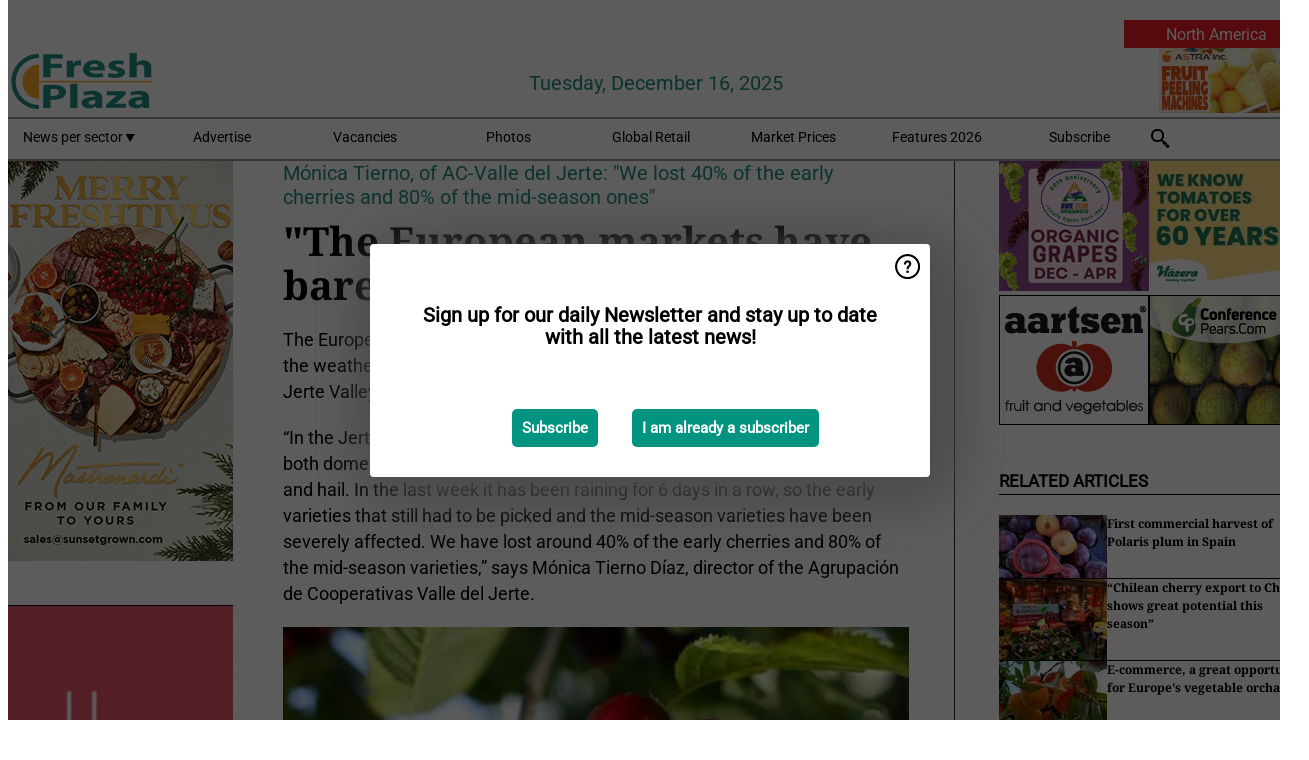

--- FILE ---
content_type: text/html; charset=utf-8
request_url: https://www.freshplaza.com/widget/top/1016/
body_size: 0
content:

    <section>
        <h2>Top 5 - last week</h2>
        <ul>
                <li>
                    <a href="/article/9792903/south-african-exporter-poised-to-fly-first-stonefruit-to-china/">
                        <article>South African exporter poised to fly first stonefruit to China</article>
                    </a>
                </li>
                <li>
                    <a href="/article/9792024/photo-report-new-york-produce-show/">
                        <article>Photo Report New York Produce Show</article>
                    </a>
                </li>
                <li>
                    <a href="/article/9794058/new-zealand-court-appoints-liquidators-for-bains-group/">
                        <article>New Zealand court appoints liquidators for Bains group</article>
                    </a>
                </li>
                <li>
                    <a href="/article/9792894/u-s-ends-50-tariff-as-brazil-s-fruit-exports-fall-40/">
                        <article>U.S. ends 50% tariff as Brazil&#x2019;s fruit exports fall 40%</article>
                    </a>
                </li>
                <li>
                    <a href="/article/9792390/tractor-blockades-flood-greece-see-their-exact-locations/">
                        <article>Tractor blockades flood Greece &#x2013; see their exact locations</article>
                    </a>
                </li>
        </ul>
    </section>
